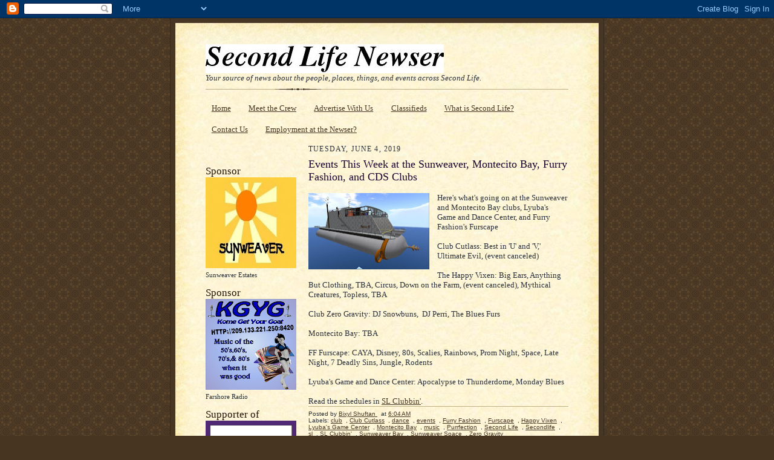

--- FILE ---
content_type: text/javascript; charset=UTF-8
request_url: https://slnewser.blogspot.com/2019/06/events-this-week-at-sunweaver-montecito.html?action=getFeed&widgetId=Feed1&widgetType=Feed&responseType=js&xssi_token=AOuZoY5kYLztGpGoW38iB7URpjXRGu-6PQ%3A1763999574191
body_size: 457
content:
try {
_WidgetManager._HandleControllerResult('Feed1', 'getFeed',{'status': 'ok', 'feed': {'entries': [{'title': '', 'link': 'http://www.slenquirer.com/2025/11/for-immediate-release-launch-party.html', 'publishedDate': '2025-11-22T17:00:00.000-08:00', 'author': 'The SL Enquirer'}, {'title': 'Devon Reggiane: World Class Performer in BOTH Worlds \u2013 Josh (Thomas1 \nBellic) Reporting.', 'link': 'http://www.slenquirer.com/2025/11/devon-reggiane-world-class-performer-in.html', 'publishedDate': '2025-11-20T07:04:00.000-08:00', 'author': 'Curmudgeon911'}, {'title': 'Announcing A New Adventure: Where\x27s Willow? Photographic Scavenger Hunt', 'link': 'http://www.slenquirer.com/2025/11/announcing-new-adventure-wheres-willow.html', 'publishedDate': '2025-11-19T21:00:00.000-08:00', 'author': 'The SL Enquirer'}, {'title': 'EROTIQUE BURLESQUE: Day of the Dead, is a beloved Mexican tradition \ncelebrated from October 31st to November 2nd.', 'link': 'http://www.slenquirer.com/2025/11/erotique-burlesque-day-of-dead-is.html', 'publishedDate': '2025-11-15T21:00:00.000-08:00', 'author': 'The SL Enquirer'}, {'title': 'EROTIQUE BURLESQUE: Le Cinema the art form of film making and a powerful \nmedium for storytelling.A unique cinematic and choreographic art form that \ncombines the visual language of both dance and film. Encore show Nov \n16/2025 @ 12:30pm slt.', 'link': 'http://www.slenquirer.com/2025/11/erotique-burlesque-le-cinema-art-form_01149547868.html', 'publishedDate': '2025-11-12T21:00:00.000-08:00', 'author': 'The SL Enquirer'}], 'title': 'The SL Enquirer'}});
} catch (e) {
  if (typeof log != 'undefined') {
    log('HandleControllerResult failed: ' + e);
  }
}
